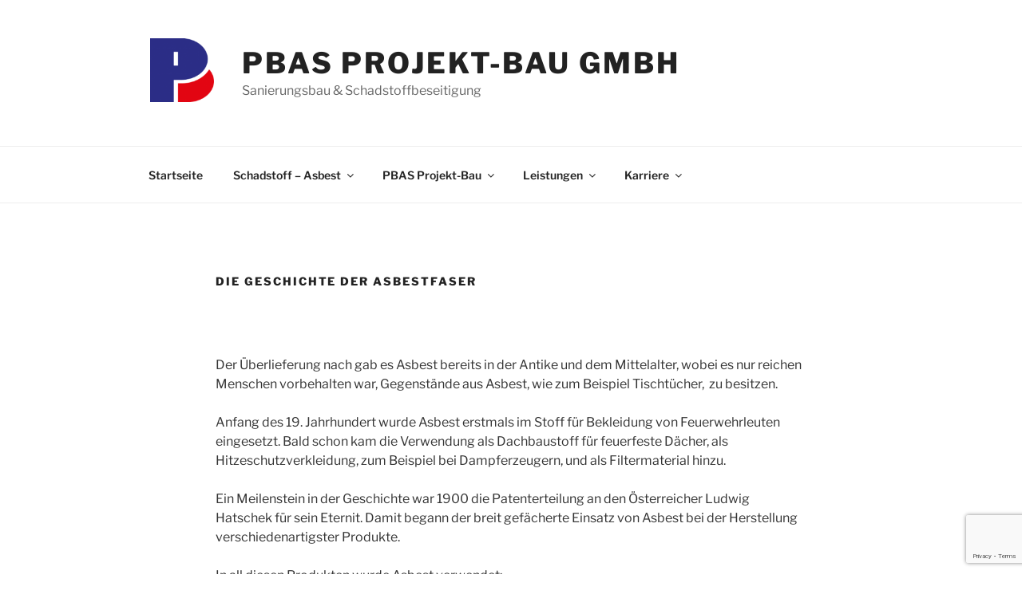

--- FILE ---
content_type: text/html; charset=utf-8
request_url: https://www.google.com/recaptcha/api2/anchor?ar=1&k=6Lflp8cZAAAAAIfV7fx9n1iCoeg0hY_r093ZZrCh&co=aHR0cHM6Ly93d3cucGJhcy5kZTo0NDM.&hl=en&v=PoyoqOPhxBO7pBk68S4YbpHZ&size=invisible&anchor-ms=20000&execute-ms=30000&cb=bhmgxkv0l12i
body_size: 48538
content:
<!DOCTYPE HTML><html dir="ltr" lang="en"><head><meta http-equiv="Content-Type" content="text/html; charset=UTF-8">
<meta http-equiv="X-UA-Compatible" content="IE=edge">
<title>reCAPTCHA</title>
<style type="text/css">
/* cyrillic-ext */
@font-face {
  font-family: 'Roboto';
  font-style: normal;
  font-weight: 400;
  font-stretch: 100%;
  src: url(//fonts.gstatic.com/s/roboto/v48/KFO7CnqEu92Fr1ME7kSn66aGLdTylUAMa3GUBHMdazTgWw.woff2) format('woff2');
  unicode-range: U+0460-052F, U+1C80-1C8A, U+20B4, U+2DE0-2DFF, U+A640-A69F, U+FE2E-FE2F;
}
/* cyrillic */
@font-face {
  font-family: 'Roboto';
  font-style: normal;
  font-weight: 400;
  font-stretch: 100%;
  src: url(//fonts.gstatic.com/s/roboto/v48/KFO7CnqEu92Fr1ME7kSn66aGLdTylUAMa3iUBHMdazTgWw.woff2) format('woff2');
  unicode-range: U+0301, U+0400-045F, U+0490-0491, U+04B0-04B1, U+2116;
}
/* greek-ext */
@font-face {
  font-family: 'Roboto';
  font-style: normal;
  font-weight: 400;
  font-stretch: 100%;
  src: url(//fonts.gstatic.com/s/roboto/v48/KFO7CnqEu92Fr1ME7kSn66aGLdTylUAMa3CUBHMdazTgWw.woff2) format('woff2');
  unicode-range: U+1F00-1FFF;
}
/* greek */
@font-face {
  font-family: 'Roboto';
  font-style: normal;
  font-weight: 400;
  font-stretch: 100%;
  src: url(//fonts.gstatic.com/s/roboto/v48/KFO7CnqEu92Fr1ME7kSn66aGLdTylUAMa3-UBHMdazTgWw.woff2) format('woff2');
  unicode-range: U+0370-0377, U+037A-037F, U+0384-038A, U+038C, U+038E-03A1, U+03A3-03FF;
}
/* math */
@font-face {
  font-family: 'Roboto';
  font-style: normal;
  font-weight: 400;
  font-stretch: 100%;
  src: url(//fonts.gstatic.com/s/roboto/v48/KFO7CnqEu92Fr1ME7kSn66aGLdTylUAMawCUBHMdazTgWw.woff2) format('woff2');
  unicode-range: U+0302-0303, U+0305, U+0307-0308, U+0310, U+0312, U+0315, U+031A, U+0326-0327, U+032C, U+032F-0330, U+0332-0333, U+0338, U+033A, U+0346, U+034D, U+0391-03A1, U+03A3-03A9, U+03B1-03C9, U+03D1, U+03D5-03D6, U+03F0-03F1, U+03F4-03F5, U+2016-2017, U+2034-2038, U+203C, U+2040, U+2043, U+2047, U+2050, U+2057, U+205F, U+2070-2071, U+2074-208E, U+2090-209C, U+20D0-20DC, U+20E1, U+20E5-20EF, U+2100-2112, U+2114-2115, U+2117-2121, U+2123-214F, U+2190, U+2192, U+2194-21AE, U+21B0-21E5, U+21F1-21F2, U+21F4-2211, U+2213-2214, U+2216-22FF, U+2308-230B, U+2310, U+2319, U+231C-2321, U+2336-237A, U+237C, U+2395, U+239B-23B7, U+23D0, U+23DC-23E1, U+2474-2475, U+25AF, U+25B3, U+25B7, U+25BD, U+25C1, U+25CA, U+25CC, U+25FB, U+266D-266F, U+27C0-27FF, U+2900-2AFF, U+2B0E-2B11, U+2B30-2B4C, U+2BFE, U+3030, U+FF5B, U+FF5D, U+1D400-1D7FF, U+1EE00-1EEFF;
}
/* symbols */
@font-face {
  font-family: 'Roboto';
  font-style: normal;
  font-weight: 400;
  font-stretch: 100%;
  src: url(//fonts.gstatic.com/s/roboto/v48/KFO7CnqEu92Fr1ME7kSn66aGLdTylUAMaxKUBHMdazTgWw.woff2) format('woff2');
  unicode-range: U+0001-000C, U+000E-001F, U+007F-009F, U+20DD-20E0, U+20E2-20E4, U+2150-218F, U+2190, U+2192, U+2194-2199, U+21AF, U+21E6-21F0, U+21F3, U+2218-2219, U+2299, U+22C4-22C6, U+2300-243F, U+2440-244A, U+2460-24FF, U+25A0-27BF, U+2800-28FF, U+2921-2922, U+2981, U+29BF, U+29EB, U+2B00-2BFF, U+4DC0-4DFF, U+FFF9-FFFB, U+10140-1018E, U+10190-1019C, U+101A0, U+101D0-101FD, U+102E0-102FB, U+10E60-10E7E, U+1D2C0-1D2D3, U+1D2E0-1D37F, U+1F000-1F0FF, U+1F100-1F1AD, U+1F1E6-1F1FF, U+1F30D-1F30F, U+1F315, U+1F31C, U+1F31E, U+1F320-1F32C, U+1F336, U+1F378, U+1F37D, U+1F382, U+1F393-1F39F, U+1F3A7-1F3A8, U+1F3AC-1F3AF, U+1F3C2, U+1F3C4-1F3C6, U+1F3CA-1F3CE, U+1F3D4-1F3E0, U+1F3ED, U+1F3F1-1F3F3, U+1F3F5-1F3F7, U+1F408, U+1F415, U+1F41F, U+1F426, U+1F43F, U+1F441-1F442, U+1F444, U+1F446-1F449, U+1F44C-1F44E, U+1F453, U+1F46A, U+1F47D, U+1F4A3, U+1F4B0, U+1F4B3, U+1F4B9, U+1F4BB, U+1F4BF, U+1F4C8-1F4CB, U+1F4D6, U+1F4DA, U+1F4DF, U+1F4E3-1F4E6, U+1F4EA-1F4ED, U+1F4F7, U+1F4F9-1F4FB, U+1F4FD-1F4FE, U+1F503, U+1F507-1F50B, U+1F50D, U+1F512-1F513, U+1F53E-1F54A, U+1F54F-1F5FA, U+1F610, U+1F650-1F67F, U+1F687, U+1F68D, U+1F691, U+1F694, U+1F698, U+1F6AD, U+1F6B2, U+1F6B9-1F6BA, U+1F6BC, U+1F6C6-1F6CF, U+1F6D3-1F6D7, U+1F6E0-1F6EA, U+1F6F0-1F6F3, U+1F6F7-1F6FC, U+1F700-1F7FF, U+1F800-1F80B, U+1F810-1F847, U+1F850-1F859, U+1F860-1F887, U+1F890-1F8AD, U+1F8B0-1F8BB, U+1F8C0-1F8C1, U+1F900-1F90B, U+1F93B, U+1F946, U+1F984, U+1F996, U+1F9E9, U+1FA00-1FA6F, U+1FA70-1FA7C, U+1FA80-1FA89, U+1FA8F-1FAC6, U+1FACE-1FADC, U+1FADF-1FAE9, U+1FAF0-1FAF8, U+1FB00-1FBFF;
}
/* vietnamese */
@font-face {
  font-family: 'Roboto';
  font-style: normal;
  font-weight: 400;
  font-stretch: 100%;
  src: url(//fonts.gstatic.com/s/roboto/v48/KFO7CnqEu92Fr1ME7kSn66aGLdTylUAMa3OUBHMdazTgWw.woff2) format('woff2');
  unicode-range: U+0102-0103, U+0110-0111, U+0128-0129, U+0168-0169, U+01A0-01A1, U+01AF-01B0, U+0300-0301, U+0303-0304, U+0308-0309, U+0323, U+0329, U+1EA0-1EF9, U+20AB;
}
/* latin-ext */
@font-face {
  font-family: 'Roboto';
  font-style: normal;
  font-weight: 400;
  font-stretch: 100%;
  src: url(//fonts.gstatic.com/s/roboto/v48/KFO7CnqEu92Fr1ME7kSn66aGLdTylUAMa3KUBHMdazTgWw.woff2) format('woff2');
  unicode-range: U+0100-02BA, U+02BD-02C5, U+02C7-02CC, U+02CE-02D7, U+02DD-02FF, U+0304, U+0308, U+0329, U+1D00-1DBF, U+1E00-1E9F, U+1EF2-1EFF, U+2020, U+20A0-20AB, U+20AD-20C0, U+2113, U+2C60-2C7F, U+A720-A7FF;
}
/* latin */
@font-face {
  font-family: 'Roboto';
  font-style: normal;
  font-weight: 400;
  font-stretch: 100%;
  src: url(//fonts.gstatic.com/s/roboto/v48/KFO7CnqEu92Fr1ME7kSn66aGLdTylUAMa3yUBHMdazQ.woff2) format('woff2');
  unicode-range: U+0000-00FF, U+0131, U+0152-0153, U+02BB-02BC, U+02C6, U+02DA, U+02DC, U+0304, U+0308, U+0329, U+2000-206F, U+20AC, U+2122, U+2191, U+2193, U+2212, U+2215, U+FEFF, U+FFFD;
}
/* cyrillic-ext */
@font-face {
  font-family: 'Roboto';
  font-style: normal;
  font-weight: 500;
  font-stretch: 100%;
  src: url(//fonts.gstatic.com/s/roboto/v48/KFO7CnqEu92Fr1ME7kSn66aGLdTylUAMa3GUBHMdazTgWw.woff2) format('woff2');
  unicode-range: U+0460-052F, U+1C80-1C8A, U+20B4, U+2DE0-2DFF, U+A640-A69F, U+FE2E-FE2F;
}
/* cyrillic */
@font-face {
  font-family: 'Roboto';
  font-style: normal;
  font-weight: 500;
  font-stretch: 100%;
  src: url(//fonts.gstatic.com/s/roboto/v48/KFO7CnqEu92Fr1ME7kSn66aGLdTylUAMa3iUBHMdazTgWw.woff2) format('woff2');
  unicode-range: U+0301, U+0400-045F, U+0490-0491, U+04B0-04B1, U+2116;
}
/* greek-ext */
@font-face {
  font-family: 'Roboto';
  font-style: normal;
  font-weight: 500;
  font-stretch: 100%;
  src: url(//fonts.gstatic.com/s/roboto/v48/KFO7CnqEu92Fr1ME7kSn66aGLdTylUAMa3CUBHMdazTgWw.woff2) format('woff2');
  unicode-range: U+1F00-1FFF;
}
/* greek */
@font-face {
  font-family: 'Roboto';
  font-style: normal;
  font-weight: 500;
  font-stretch: 100%;
  src: url(//fonts.gstatic.com/s/roboto/v48/KFO7CnqEu92Fr1ME7kSn66aGLdTylUAMa3-UBHMdazTgWw.woff2) format('woff2');
  unicode-range: U+0370-0377, U+037A-037F, U+0384-038A, U+038C, U+038E-03A1, U+03A3-03FF;
}
/* math */
@font-face {
  font-family: 'Roboto';
  font-style: normal;
  font-weight: 500;
  font-stretch: 100%;
  src: url(//fonts.gstatic.com/s/roboto/v48/KFO7CnqEu92Fr1ME7kSn66aGLdTylUAMawCUBHMdazTgWw.woff2) format('woff2');
  unicode-range: U+0302-0303, U+0305, U+0307-0308, U+0310, U+0312, U+0315, U+031A, U+0326-0327, U+032C, U+032F-0330, U+0332-0333, U+0338, U+033A, U+0346, U+034D, U+0391-03A1, U+03A3-03A9, U+03B1-03C9, U+03D1, U+03D5-03D6, U+03F0-03F1, U+03F4-03F5, U+2016-2017, U+2034-2038, U+203C, U+2040, U+2043, U+2047, U+2050, U+2057, U+205F, U+2070-2071, U+2074-208E, U+2090-209C, U+20D0-20DC, U+20E1, U+20E5-20EF, U+2100-2112, U+2114-2115, U+2117-2121, U+2123-214F, U+2190, U+2192, U+2194-21AE, U+21B0-21E5, U+21F1-21F2, U+21F4-2211, U+2213-2214, U+2216-22FF, U+2308-230B, U+2310, U+2319, U+231C-2321, U+2336-237A, U+237C, U+2395, U+239B-23B7, U+23D0, U+23DC-23E1, U+2474-2475, U+25AF, U+25B3, U+25B7, U+25BD, U+25C1, U+25CA, U+25CC, U+25FB, U+266D-266F, U+27C0-27FF, U+2900-2AFF, U+2B0E-2B11, U+2B30-2B4C, U+2BFE, U+3030, U+FF5B, U+FF5D, U+1D400-1D7FF, U+1EE00-1EEFF;
}
/* symbols */
@font-face {
  font-family: 'Roboto';
  font-style: normal;
  font-weight: 500;
  font-stretch: 100%;
  src: url(//fonts.gstatic.com/s/roboto/v48/KFO7CnqEu92Fr1ME7kSn66aGLdTylUAMaxKUBHMdazTgWw.woff2) format('woff2');
  unicode-range: U+0001-000C, U+000E-001F, U+007F-009F, U+20DD-20E0, U+20E2-20E4, U+2150-218F, U+2190, U+2192, U+2194-2199, U+21AF, U+21E6-21F0, U+21F3, U+2218-2219, U+2299, U+22C4-22C6, U+2300-243F, U+2440-244A, U+2460-24FF, U+25A0-27BF, U+2800-28FF, U+2921-2922, U+2981, U+29BF, U+29EB, U+2B00-2BFF, U+4DC0-4DFF, U+FFF9-FFFB, U+10140-1018E, U+10190-1019C, U+101A0, U+101D0-101FD, U+102E0-102FB, U+10E60-10E7E, U+1D2C0-1D2D3, U+1D2E0-1D37F, U+1F000-1F0FF, U+1F100-1F1AD, U+1F1E6-1F1FF, U+1F30D-1F30F, U+1F315, U+1F31C, U+1F31E, U+1F320-1F32C, U+1F336, U+1F378, U+1F37D, U+1F382, U+1F393-1F39F, U+1F3A7-1F3A8, U+1F3AC-1F3AF, U+1F3C2, U+1F3C4-1F3C6, U+1F3CA-1F3CE, U+1F3D4-1F3E0, U+1F3ED, U+1F3F1-1F3F3, U+1F3F5-1F3F7, U+1F408, U+1F415, U+1F41F, U+1F426, U+1F43F, U+1F441-1F442, U+1F444, U+1F446-1F449, U+1F44C-1F44E, U+1F453, U+1F46A, U+1F47D, U+1F4A3, U+1F4B0, U+1F4B3, U+1F4B9, U+1F4BB, U+1F4BF, U+1F4C8-1F4CB, U+1F4D6, U+1F4DA, U+1F4DF, U+1F4E3-1F4E6, U+1F4EA-1F4ED, U+1F4F7, U+1F4F9-1F4FB, U+1F4FD-1F4FE, U+1F503, U+1F507-1F50B, U+1F50D, U+1F512-1F513, U+1F53E-1F54A, U+1F54F-1F5FA, U+1F610, U+1F650-1F67F, U+1F687, U+1F68D, U+1F691, U+1F694, U+1F698, U+1F6AD, U+1F6B2, U+1F6B9-1F6BA, U+1F6BC, U+1F6C6-1F6CF, U+1F6D3-1F6D7, U+1F6E0-1F6EA, U+1F6F0-1F6F3, U+1F6F7-1F6FC, U+1F700-1F7FF, U+1F800-1F80B, U+1F810-1F847, U+1F850-1F859, U+1F860-1F887, U+1F890-1F8AD, U+1F8B0-1F8BB, U+1F8C0-1F8C1, U+1F900-1F90B, U+1F93B, U+1F946, U+1F984, U+1F996, U+1F9E9, U+1FA00-1FA6F, U+1FA70-1FA7C, U+1FA80-1FA89, U+1FA8F-1FAC6, U+1FACE-1FADC, U+1FADF-1FAE9, U+1FAF0-1FAF8, U+1FB00-1FBFF;
}
/* vietnamese */
@font-face {
  font-family: 'Roboto';
  font-style: normal;
  font-weight: 500;
  font-stretch: 100%;
  src: url(//fonts.gstatic.com/s/roboto/v48/KFO7CnqEu92Fr1ME7kSn66aGLdTylUAMa3OUBHMdazTgWw.woff2) format('woff2');
  unicode-range: U+0102-0103, U+0110-0111, U+0128-0129, U+0168-0169, U+01A0-01A1, U+01AF-01B0, U+0300-0301, U+0303-0304, U+0308-0309, U+0323, U+0329, U+1EA0-1EF9, U+20AB;
}
/* latin-ext */
@font-face {
  font-family: 'Roboto';
  font-style: normal;
  font-weight: 500;
  font-stretch: 100%;
  src: url(//fonts.gstatic.com/s/roboto/v48/KFO7CnqEu92Fr1ME7kSn66aGLdTylUAMa3KUBHMdazTgWw.woff2) format('woff2');
  unicode-range: U+0100-02BA, U+02BD-02C5, U+02C7-02CC, U+02CE-02D7, U+02DD-02FF, U+0304, U+0308, U+0329, U+1D00-1DBF, U+1E00-1E9F, U+1EF2-1EFF, U+2020, U+20A0-20AB, U+20AD-20C0, U+2113, U+2C60-2C7F, U+A720-A7FF;
}
/* latin */
@font-face {
  font-family: 'Roboto';
  font-style: normal;
  font-weight: 500;
  font-stretch: 100%;
  src: url(//fonts.gstatic.com/s/roboto/v48/KFO7CnqEu92Fr1ME7kSn66aGLdTylUAMa3yUBHMdazQ.woff2) format('woff2');
  unicode-range: U+0000-00FF, U+0131, U+0152-0153, U+02BB-02BC, U+02C6, U+02DA, U+02DC, U+0304, U+0308, U+0329, U+2000-206F, U+20AC, U+2122, U+2191, U+2193, U+2212, U+2215, U+FEFF, U+FFFD;
}
/* cyrillic-ext */
@font-face {
  font-family: 'Roboto';
  font-style: normal;
  font-weight: 900;
  font-stretch: 100%;
  src: url(//fonts.gstatic.com/s/roboto/v48/KFO7CnqEu92Fr1ME7kSn66aGLdTylUAMa3GUBHMdazTgWw.woff2) format('woff2');
  unicode-range: U+0460-052F, U+1C80-1C8A, U+20B4, U+2DE0-2DFF, U+A640-A69F, U+FE2E-FE2F;
}
/* cyrillic */
@font-face {
  font-family: 'Roboto';
  font-style: normal;
  font-weight: 900;
  font-stretch: 100%;
  src: url(//fonts.gstatic.com/s/roboto/v48/KFO7CnqEu92Fr1ME7kSn66aGLdTylUAMa3iUBHMdazTgWw.woff2) format('woff2');
  unicode-range: U+0301, U+0400-045F, U+0490-0491, U+04B0-04B1, U+2116;
}
/* greek-ext */
@font-face {
  font-family: 'Roboto';
  font-style: normal;
  font-weight: 900;
  font-stretch: 100%;
  src: url(//fonts.gstatic.com/s/roboto/v48/KFO7CnqEu92Fr1ME7kSn66aGLdTylUAMa3CUBHMdazTgWw.woff2) format('woff2');
  unicode-range: U+1F00-1FFF;
}
/* greek */
@font-face {
  font-family: 'Roboto';
  font-style: normal;
  font-weight: 900;
  font-stretch: 100%;
  src: url(//fonts.gstatic.com/s/roboto/v48/KFO7CnqEu92Fr1ME7kSn66aGLdTylUAMa3-UBHMdazTgWw.woff2) format('woff2');
  unicode-range: U+0370-0377, U+037A-037F, U+0384-038A, U+038C, U+038E-03A1, U+03A3-03FF;
}
/* math */
@font-face {
  font-family: 'Roboto';
  font-style: normal;
  font-weight: 900;
  font-stretch: 100%;
  src: url(//fonts.gstatic.com/s/roboto/v48/KFO7CnqEu92Fr1ME7kSn66aGLdTylUAMawCUBHMdazTgWw.woff2) format('woff2');
  unicode-range: U+0302-0303, U+0305, U+0307-0308, U+0310, U+0312, U+0315, U+031A, U+0326-0327, U+032C, U+032F-0330, U+0332-0333, U+0338, U+033A, U+0346, U+034D, U+0391-03A1, U+03A3-03A9, U+03B1-03C9, U+03D1, U+03D5-03D6, U+03F0-03F1, U+03F4-03F5, U+2016-2017, U+2034-2038, U+203C, U+2040, U+2043, U+2047, U+2050, U+2057, U+205F, U+2070-2071, U+2074-208E, U+2090-209C, U+20D0-20DC, U+20E1, U+20E5-20EF, U+2100-2112, U+2114-2115, U+2117-2121, U+2123-214F, U+2190, U+2192, U+2194-21AE, U+21B0-21E5, U+21F1-21F2, U+21F4-2211, U+2213-2214, U+2216-22FF, U+2308-230B, U+2310, U+2319, U+231C-2321, U+2336-237A, U+237C, U+2395, U+239B-23B7, U+23D0, U+23DC-23E1, U+2474-2475, U+25AF, U+25B3, U+25B7, U+25BD, U+25C1, U+25CA, U+25CC, U+25FB, U+266D-266F, U+27C0-27FF, U+2900-2AFF, U+2B0E-2B11, U+2B30-2B4C, U+2BFE, U+3030, U+FF5B, U+FF5D, U+1D400-1D7FF, U+1EE00-1EEFF;
}
/* symbols */
@font-face {
  font-family: 'Roboto';
  font-style: normal;
  font-weight: 900;
  font-stretch: 100%;
  src: url(//fonts.gstatic.com/s/roboto/v48/KFO7CnqEu92Fr1ME7kSn66aGLdTylUAMaxKUBHMdazTgWw.woff2) format('woff2');
  unicode-range: U+0001-000C, U+000E-001F, U+007F-009F, U+20DD-20E0, U+20E2-20E4, U+2150-218F, U+2190, U+2192, U+2194-2199, U+21AF, U+21E6-21F0, U+21F3, U+2218-2219, U+2299, U+22C4-22C6, U+2300-243F, U+2440-244A, U+2460-24FF, U+25A0-27BF, U+2800-28FF, U+2921-2922, U+2981, U+29BF, U+29EB, U+2B00-2BFF, U+4DC0-4DFF, U+FFF9-FFFB, U+10140-1018E, U+10190-1019C, U+101A0, U+101D0-101FD, U+102E0-102FB, U+10E60-10E7E, U+1D2C0-1D2D3, U+1D2E0-1D37F, U+1F000-1F0FF, U+1F100-1F1AD, U+1F1E6-1F1FF, U+1F30D-1F30F, U+1F315, U+1F31C, U+1F31E, U+1F320-1F32C, U+1F336, U+1F378, U+1F37D, U+1F382, U+1F393-1F39F, U+1F3A7-1F3A8, U+1F3AC-1F3AF, U+1F3C2, U+1F3C4-1F3C6, U+1F3CA-1F3CE, U+1F3D4-1F3E0, U+1F3ED, U+1F3F1-1F3F3, U+1F3F5-1F3F7, U+1F408, U+1F415, U+1F41F, U+1F426, U+1F43F, U+1F441-1F442, U+1F444, U+1F446-1F449, U+1F44C-1F44E, U+1F453, U+1F46A, U+1F47D, U+1F4A3, U+1F4B0, U+1F4B3, U+1F4B9, U+1F4BB, U+1F4BF, U+1F4C8-1F4CB, U+1F4D6, U+1F4DA, U+1F4DF, U+1F4E3-1F4E6, U+1F4EA-1F4ED, U+1F4F7, U+1F4F9-1F4FB, U+1F4FD-1F4FE, U+1F503, U+1F507-1F50B, U+1F50D, U+1F512-1F513, U+1F53E-1F54A, U+1F54F-1F5FA, U+1F610, U+1F650-1F67F, U+1F687, U+1F68D, U+1F691, U+1F694, U+1F698, U+1F6AD, U+1F6B2, U+1F6B9-1F6BA, U+1F6BC, U+1F6C6-1F6CF, U+1F6D3-1F6D7, U+1F6E0-1F6EA, U+1F6F0-1F6F3, U+1F6F7-1F6FC, U+1F700-1F7FF, U+1F800-1F80B, U+1F810-1F847, U+1F850-1F859, U+1F860-1F887, U+1F890-1F8AD, U+1F8B0-1F8BB, U+1F8C0-1F8C1, U+1F900-1F90B, U+1F93B, U+1F946, U+1F984, U+1F996, U+1F9E9, U+1FA00-1FA6F, U+1FA70-1FA7C, U+1FA80-1FA89, U+1FA8F-1FAC6, U+1FACE-1FADC, U+1FADF-1FAE9, U+1FAF0-1FAF8, U+1FB00-1FBFF;
}
/* vietnamese */
@font-face {
  font-family: 'Roboto';
  font-style: normal;
  font-weight: 900;
  font-stretch: 100%;
  src: url(//fonts.gstatic.com/s/roboto/v48/KFO7CnqEu92Fr1ME7kSn66aGLdTylUAMa3OUBHMdazTgWw.woff2) format('woff2');
  unicode-range: U+0102-0103, U+0110-0111, U+0128-0129, U+0168-0169, U+01A0-01A1, U+01AF-01B0, U+0300-0301, U+0303-0304, U+0308-0309, U+0323, U+0329, U+1EA0-1EF9, U+20AB;
}
/* latin-ext */
@font-face {
  font-family: 'Roboto';
  font-style: normal;
  font-weight: 900;
  font-stretch: 100%;
  src: url(//fonts.gstatic.com/s/roboto/v48/KFO7CnqEu92Fr1ME7kSn66aGLdTylUAMa3KUBHMdazTgWw.woff2) format('woff2');
  unicode-range: U+0100-02BA, U+02BD-02C5, U+02C7-02CC, U+02CE-02D7, U+02DD-02FF, U+0304, U+0308, U+0329, U+1D00-1DBF, U+1E00-1E9F, U+1EF2-1EFF, U+2020, U+20A0-20AB, U+20AD-20C0, U+2113, U+2C60-2C7F, U+A720-A7FF;
}
/* latin */
@font-face {
  font-family: 'Roboto';
  font-style: normal;
  font-weight: 900;
  font-stretch: 100%;
  src: url(//fonts.gstatic.com/s/roboto/v48/KFO7CnqEu92Fr1ME7kSn66aGLdTylUAMa3yUBHMdazQ.woff2) format('woff2');
  unicode-range: U+0000-00FF, U+0131, U+0152-0153, U+02BB-02BC, U+02C6, U+02DA, U+02DC, U+0304, U+0308, U+0329, U+2000-206F, U+20AC, U+2122, U+2191, U+2193, U+2212, U+2215, U+FEFF, U+FFFD;
}

</style>
<link rel="stylesheet" type="text/css" href="https://www.gstatic.com/recaptcha/releases/PoyoqOPhxBO7pBk68S4YbpHZ/styles__ltr.css">
<script nonce="pYncjhdRvLFwqqvP_L1qhg" type="text/javascript">window['__recaptcha_api'] = 'https://www.google.com/recaptcha/api2/';</script>
<script type="text/javascript" src="https://www.gstatic.com/recaptcha/releases/PoyoqOPhxBO7pBk68S4YbpHZ/recaptcha__en.js" nonce="pYncjhdRvLFwqqvP_L1qhg">
      
    </script></head>
<body><div id="rc-anchor-alert" class="rc-anchor-alert"></div>
<input type="hidden" id="recaptcha-token" value="[base64]">
<script type="text/javascript" nonce="pYncjhdRvLFwqqvP_L1qhg">
      recaptcha.anchor.Main.init("[\x22ainput\x22,[\x22bgdata\x22,\x22\x22,\[base64]/[base64]/[base64]/KE4oMTI0LHYsdi5HKSxMWihsLHYpKTpOKDEyNCx2LGwpLFYpLHYpLFQpKSxGKDE3MSx2KX0scjc9ZnVuY3Rpb24obCl7cmV0dXJuIGx9LEM9ZnVuY3Rpb24obCxWLHYpe04odixsLFYpLFZbYWtdPTI3OTZ9LG49ZnVuY3Rpb24obCxWKXtWLlg9KChWLlg/[base64]/[base64]/[base64]/[base64]/[base64]/[base64]/[base64]/[base64]/[base64]/[base64]/[base64]\\u003d\x22,\[base64]\x22,\[base64]/CixRmL8KgTcOVPhHDqFvCrsOAwpnDmcKlwr7DncOmGH5/wqRnRBpuWsOpQibChcO1WcKUUsKLw4fCgHLDiQ0YwoZ0w6dowrzDuVtSDsOewpfDsUtIw5ljAMK6woXCtMOgw6ZrAMKmND9UwrvDqcKTZ8K/[base64]/Ct8KxwpzDksOVwovCkSvCnsOXBDLCrRkXBkdkwqHDlcOUBcKGGMKhEVvDsMKCw7Y1WMKuKV9rWcKMT8KnQCLCrXDDjsO6wovDncO9XMOgwp7DvMKMw7DDh0INw4Ydw7YaF244RgRZwrXDqFTCgHLCpCbDvD/Dk2fDrCXDkcOqw4IPJ2LCgWJaBsOmwpcTwpzDqcK/wrEFw7sbKMO4IcKCwrZXGsKQwp/[base64]/Dp1DCtWrClcOpRSdudjEDw7vDpHl6IcKlwp5EwrY9wqvDjk/[base64]/wqfChEnDvjlgXsK1FsORwovDm8Kpw4x3AUNUTDo+SMOuYsKKFMO8KkrCpsKIQcKBd8Kowq7DqyrCrh4dSmsFw73DoMOiBAjCo8KMCV/DrcKhRVbDtCDDp13DjxzCssO5w4kKw7XCkGliaE/DrMKGRcKXwod4QhDCoMKSLBUlwoofIRs0NEMAw4bChcOTw5ZLwrDCrcO1KcObLsKLABbDvMKcCMO4H8OCw75cRwDDusOCLMKHFMKAwpp5BClUwp7DmmwHDcO6wpXDkMKrwrpRwrXCvCV4KxFlFMKKGsOHw5wfwplaY8KxQg54wo/ClUHDkFHCj8KSw5DCv8KuwrIYw5BLN8Oiw7zCvMK1BmjCtS4Vw7fDuFNuw7AxVcOyU8K/[base64]/CrX3DnMOUXcK8RcKlEsKbcMOQDcOZESB5GlLCp8KcEsOCwoM3KToEWMOsw6JsGMO3J8O0DcKhwpnDrMOawo4IS8OXFnTChxbCpX/[base64]/DgXPCmsKLw5fDmnnCu8OuwrXCjizCnsOAacK2HRHCswzCo2HDiMOdLHdlwpvDm8Olw4B6ejURwrXCpHHDtsKXWxHCnsOgw4LCk8K2wpbCpMKKwpsYwoHCom3CpQ/CiHbDiMKNBz/Dt8KlKcOQQMOSBH9Tw7DCqwfDgAcHw6rCnMOYwrB1C8KOCgJSX8KQw7U+wp3CmMO/IcKlVDxAwovDg0jDoVIbCjfDvsOXwrhZw7JqwofCnEfCv8OPccOswosCDsOVKcKGw57Dl0MTO8ObTWzCgiHDpjI4bMO9w7TCtkMkbMOEwoBOJsKDTRfCpsOeEcKnVMOvGizCvcOfM8OMA1UiTUbDvMKuDcK2wpNLDUgsw6FZQsK7w4/DkcOxOsKhwqBTdX/[base64]/w60QVMKZTsOXw6LDs8K9w69twoPDmMO7ZBV8EwMFw5VxTHQIw7cYw5IvRnbClMKbw7x3wqxuSiPCvMO7TBfCpioEwq/CpMKicCHDpTsPwqnDs8Klw6nDusK3wrswwqx4HnIvJ8Kmw7XDog3CsGxUfXfDp8OrZsOfwrDDisKOw4vCmMKcw6DCuyV1wqJgJcKZScOYw5nCoSQxw708HMKIE8KZw4nDuMOPw55EPcKxw5IMeMK/LTlSw6TDsMOrwrHDuFNka0o3RcKgwp/Cuwhmw6xEW8OswpozW8Krw7LCokMMwq1AwrdxwrZ9w4zDtULCn8KfNgXCuBzCr8OeF2HCh8KwYRXCiMOHUXsgw6/CmHvCrsOQd8KQY03CucONw4/CqcKGw5LDkGJGVmBjHsK3UlYKwp5zccKbwpVlJyt9w7/CvkI/[base64]/DmDlFwrgxwr7DqcKNfsOSw5HDhCA/w5htBm0sw6/[base64]/[base64]/Dn8OywqlJC2fDkMKfwqzDmiEow4bCvsK2XsKdw6LDlE/[base64]/[base64]/CgMOjwqbDhRjCmFAyXsO5wozCjsOvZcKaw793wo/[base64]/D8K6wrzDjmbCmwgqBMOOKyXCmSbCjkB/HWjDocKzw7Yfwp9xCcOCUyfDmMO2w7vDkcK/ZkLDqMKKwqZmw49hEk5qHcO4SA15wqjCmsOxUSsxR317JsKUUcOwOwzCqhQAWMK/IMOiTlscw4zDk8KHY8O4w51afh/[base64]/CvHDDmcO4w6tfQRPCrMO/wrjCpcKUwrjCjMOOw59RAMKdGTIgwo3CmcOOew3CvH1lb8O5GWvCpcOMw5MhSsKtwo1NwoPDgcKoKUsRw47CmsO6I0AIwonDjBjDkhPDn8O3CsK0YBMWwoLDgArCtmXCtTpaw71jF8OYwq/[base64]/CpMOkb8O1w4PCiMOvw6XDuMKSwprCjEIdwp0NIcO0w4I6wrdmwpnCnQnDiMOYKiPCqsOHenHDnMOvfHx6U8ONacK1woPCjMOHw7HDh2JIM1rDs8KZw6B9wrfDtxnCnMKKw7fCo8OAwog2w7/Dq8OORiLCiCdeDA/DiSJDw5xQNkzDnzbCo8K3RTjDscKCwoY/ASF/I8OrM8KKw7XCh8OMwqXChhMTakvCj8OjAMKgwohdY13Cv8KDwpPDlwUwV0nDjsKaQcK9wqvCtiNuwoxHwqTCnMO3KcKvw4nCtgPDiiM6wq3Dnjx8w4rDq8KPwr/DkMKvAMOgw4HCtBXClhfCh3dDwp7DiFLCvMOJFGQgHcOmw47Dv38+BQHChsOrCsKCw7zDuzrDtsK2F8O4Pj9NV8OxCsO4PQhvYsOKHMONwofCgsKNw5bCvyxew4FVw4/DlcOUAMK/e8KYH8OuP8O9KcK1w5HCoHjDiHPDuyxnJsKKw6HCuMO5wqfDvcKxQcOAwrvDn3AjNBbCoibDiTNvA8KQw7bDjTXCuCMwS8OjwqFvw6BxGHjDs10ZF8ODwprDnsOEwpx3dcOAWsO7w5Agw5p9wpXCkcOYwpgYSUnCs8KMwo4Vw5k6FsOvdsKRw6/DvQMLUMOGCsO3w4vCm8OXUngzw73DhxrDijXCvyZIPUsGPhnDpcO0NQYvw5bCsl/Cq2XCtcK0wq7DkMKvfx/DiBbClhNQU3jCjQDCsiDCjsOQJirDvcKUw4TDukNRw41Tw4LCiBbCh8KqPcOowpLDmsOGwqLDsCVYw6DDqi1pw5/CpMO4wrfCnk1AwpbCgV/Cg8K9CsKkwr/DpxJGwq4jJX/Cv8KHw71fwr17SnNnw6DDiHZJwr5hwqjDmC8pIDxtw6ZYwrnCjWcKw5lsw7XDrHzDmsOQGMOUw7/Dl8KpVMO1w60TZcKBwrxWwog4w7/DmMOvKXwMwpXCicOCw4U3w4HCuSPDscK8OgTDvjlBwr3Dl8KSw5Nkw7cYasKDTxx3IEJPJsOBPMKkwq9uCxrDpMOnek7DocOfwoTDmMOnw6hGT8O7M8O9NMOhSUQRw7EQPSPCgcK5w4AFw7saYDdMwq/DkxTDgcKBw6lnwqtTTMObTsKDwq5vwqsLwpXDhADDnMKTMztfwqLDohHCnlDCo3fDp3/DsTrClsOlwo15eMOebWVtD8KNU8KRWBBLe17CgzHCt8Ocw7HCmhd/[base64]/[base64]/DtsOWbHTCncOkw48IamzCj8Klwoh+woPCk3Ffb3fCmw7DosOIaSrCkMKZC3FRJsOSdsOfDcO5wqc+wrbCoQ5/[base64]/CqF3DnybDpk/[base64]/[base64]/[base64]/wrd3w65qw7nDmcOww7FpCFNKwq7DlMKYfsKXeg/CnDB5woHCgsKqwrMSDBpUw5zDpsOoUR1dwqvDvcKeXMOuw6zDuH4nfWfCpsKOU8O2w6PCpyDCrMO2w6HCn8OOTgFdaMKPw4wNwrrClcOxwrnCny/CjcKyw6trKcO7woN8Q8OEwrlycsOyLcKTwoFcG8KwO8KfwoHDsmEjw4tiwpprwoIDFMOww7Jzw6AXwrRAw6TCtcOtwqVIDCvDhcKSw50aRsK3w54AwqQkw4XCh17Cg3x9wrXDpcOTw4JYw64TEcKWZMKSw43CtVXCpGLDtGbDosK5XsO1csKuOMKzEMOFw5NOw4/[base64]/Cpytyw57CjG00wo7CmgYzJikcJgBoQGVIw6MdVsKpTcKBEBbDvnXCgsKVwrU0aDPCnmpgwrLDoMKvwoDDscKQw7XCpsOTw7kiw5bCvTrCs8OwTcOjwq9Bw5h3w4l7LMO8SWDDlRNQw4LCg8OqaXrCqwRswoEXBMOXw7LDhmrCs8KMMx/CoMKBAE3DmMOoFDPCqwXDuFh/ZcKtw7IAw6LCkwzDtsKSw7/DvMK4c8Kewq14w57Cs8Oowpxfw6jCjcKMacOFw7g1WcO7TgN6w6fDh8KswqEvCnzDpEfCmRAzUhpow7nCs8OZwofClcKSW8KQw5rDlFU3NcKswrxBwrrCgsKSCEzCvMKXw5zCrgcgw4HCp2Vzwoc7CcKBw4ABGMOdYMKQIsKWAMKQw53Dhz/[base64]/DuMKIwr52w5fCnMOyfsORw4LDnT/[base64]/DjsK2CRHCt8OiXijDj8OEwoVRw4XClxDDuS4GwqolF8O1woFkw7JjH8ObVmA0QX8Sa8OebkARZcOuw5guYz7DgB7CnAoEcSkdw6vDqsO3ZsK3w4RNE8KKwpMubjbClU/Cv25jwrVtw7/Crz7Cq8K1w7/[base64]/CnyXCh8KgaMKrw4zCiBI/[base64]/W2rCkEXCl8KwwpF6wpBKwps9w4HCr8KKw4fCvyXDtgfDusOMVsK/IEd2ZW3DpwHDucKQTiVyQW1eH2PDtmhvUQ4KwobCu8OeOMKuW1Ycw6LDmifDgFHCtsK5w5jDiglyY8OtwpASWsK9ERXCoHbCjMKAw6JfwozDq3nCiMKEaHQLw5bDqMOnWcOPNsO8wr7ChVXDs0AVS0/Cv8OJwqTCoMKNJHTDscOPw43Cq0h8XGXCiMONMMKSGnPDgsO6A8OjNHLCjsOlO8KQRyfDn8KlLcOzw7ExwrdywrjCp8OgN8KAw4gow7h/XHbCqsOWQMKNwqjCtMOywqVJwpTClsOsd30qwrnDh8Knwqlrw7vDgsKbw71GwobCjEDDn1QxLUZ3wosAwr7Cm3HCmBfCnmd/[base64]/Cun7DjSwjw6RhAsOWw4ZSw6rCmAl3w5HDlsOdwo1wHcOJwp7CmWnDlMKbw5R2MDQ3wrbCs8O0wp7Cn2UheW9JLGHDtcOrwqTCpsOiw4Bcw7w6wpnCksOhw7ELNGvCiTjDoTFADGXCv8K/YcKXEXEqwqLCn2BhUnXCjsOjw4JDScKqNlVmYBtCwo4/wpbCm8OowrTCtxYqwpHCscOAw6PCpxAIRS1cwoPDi3J5wqsLCsKJB8OiQxx1w5PDqMO7ejVHZgDCgcO+SR3CsMOefyBmZyYjw5tbIX7Dq8KyQcKWwopRwp3Dt8KxTE3CoFxYdgJAf8KVw4TDmQXCksOXw6FhdkxtwoFvD8KedMO9wq1PWHg6RsKtwooVPlt9Zg/DnDvDk8KIJ8OCw7Ycw6FAZcKtw4VxC8OuwpwNNAPDjsKyGMKewp7DiMOKwrPDkWnDksKTwoxbO8OmDcKNbCvCqQ/CtMK+H0/[base64]/DvcKbwpI9wrbDg8KHKETDth8bwpHCjBXCm2LDl8KIw7kcw7fDoTHCnFhOL8OFwqrCusOIPl3CiMOnwps4w67CpAXCgsOEL8O7wqzDgsKGwpspNMOzKMOKw7/DhTnCqMOewrrCmk7DgxhRZcOAbcOKX8Kzw7gqwq7DmgcWF8Ksw63DuU8sO8KKwozDucOwGMKCw4/DssKfw4d7TnNTwognMsKtw6LDmjEwwrnDsn3CtBDDmsKow5pVS8KFwoAIChZFw6XDiGdlT0UfXcKVfcOachbCpk3CpFMHDhUGw5TDlHkxB8OSEsKvRCTDl1xzD8KVw6EARsOgwqFGe8OswprDkndQR01xQTxcGcOfw4/DnsKmG8KBw6l1w5LDvhfCmipzw7TCgHrDjcK1wogCwrfDj03CrFVqwqYkw5rDqSQwwpIEw73CkU3ClhpUM0Z+UypZwo/[base64]/CscOmB8OLHMOpI8KFwpDCkMODwoN7w4h/WxvDp0J+SkRMw6E9ZMKgwpgrwq7DgAIqBsOTJwV4UMOZwqnCtiBVw48RHE/[base64]/Chy/CrXXDgsK+NMOnTcO2WMKhwpVawo8QNkvCisORWsOUCyZ6W8KeGsKHw4nCjMOOwoRrSmDCgMOHwowrZ8KOw6HDkX/Dkkx3woVrw445wo7Crktcw5TDryvDmcOeRw4HaWxSw7rDr0ttw6dNN38+Rj0PwqlNwqLDsgXDmyzDkAhbw5hrwqxiwrAIR8K+dRrClXjDk8OvwotFSBR9w6XCim91esOmaMKvN8O3Y0ZzD8Ovex8Nw6F0wq1/CMOFwrXCvMK0f8OTw5TDvFwpPHvCj1bDncO8SW3DusKHfQdvZ8O0woE1En7DtGPCvybDucKJJm3CjsOzw7oACEdAUnbDul/CjMOFPhtxw5pqOQHDpcK1w6h3w7U2IsOYw5kjw4rDhMOew4QeA3t2SifDn8KhDjDCr8KRw6/CrsKdw5VAKcOOfC9sVgTCkMO3wpsubmbCmMKOwqJmSiV5wqkQHGHDuS/CsBQUw5TCvDDCp8KaKcOHw7Yvw4tRemVZUHRIw6vDtApiw6TCvBvCnipiXjLCncOpZxrClcOqGcOmwpACwrTCpmlmwrsHw7BEwqDCmcOZaHnCksKvw67DujfDtcO/w67DpMKtdsKOw7/Dpxo2K8OLw5dfIVcMw5TCgSLCpDEHCxnCkzLCvU0DFcOGCBQKwpAUw70JwofCngLDrQ/[base64]/DqMKMJcK1AsOVMhrCpQYsw7fCrcOXwpLCgcO+QcOHJg1AwqJDMB7DusOnwppKw7nDrGTDlGjCicOpWMOiw6IBw49dfUDCtR/[base64]/McKkHcOiwqHChsKcOsKqwqTCtMKrd8K2YcOqZxYZwrUxYz0EEsOnCWFbLSjCtMK/w70ud1t1OMKfw7DCgigHKx5WWMK3w5/CgcOKwqrDlMK0O8OBw4HDn8KTU1DDn8O/w4XCm8Kswpd9fMOcwrrCoWDDuTHCuMOAw7XDkm3CtC8rQ0w8w5c2F8OwHMKmw4t8w4wVwo3CicORw4gmwrLDt2xfwqkOHcKrfD7DqjwHw61ywpooTwXDgyIAwoIpcsO2wrsPOMO1woEpwqJTN8ObAiwwDcOCEsKEa1YLw61/Z2PDscO6I8KKw4/[base64]/Dm1E6wqoIFAXDkBBDwrfCqMOaLS/Cs8O1YhLCoh/Cj8O0wr7CmMKRwrPCu8OgamzDl8KUCnYxLMK9w7fDnyI6a0whUcKaD8OnZF/CiFrCtsKMdhnCgsOwA8K8YsOVwrRyAcKmVsOPTWZXOMKtwrRvS0nDvcO0W8OEF8OIamnDncOQw7vCrMOfKlzDqCNVwpkCw4XDpMKrw4l7wqdPw6zCrcOkwrglw78Cw7wFw6zCncKnwpXDnBfCj8OSCQbDjUDClBvDohTCsMOBJ8OkH8KSw6/CusKBUhLCrsOowqJhb33CrsOUZMKQIcOCZMOzS2/CjgnDvSfDmAcpCUgzfX4Gw5AKw47ChwzDhcKIU3EKGiDDhsOpw6E1w5kGHi/CjsOIwrDDv8Ozw7LCnBTDgsOWw5AnwqXDv8K7w6NqLS/DhMKEMMK9EsKlU8KVDsKsecKhKwVTQT/ClFvCtsOrVyDCicKLw7DDnsOBwqLCvxHCkgYHw5bCvVM1VRLDt2Y2w4/ChXjDsg4OIwDDjAkmE8Kqw6BkFVzDucKjKsKnwrbDlMK9w6vCs8OHwqYYwoZEwpzCpBgyFWcmOMOVwrV3w4hLwpMbwr/CgcOfG8KZFsOdUUMzV3Mdw6hUAMKFN8Ord8Oxw5otw60Ow7LCuSNSXMOQw5bDhsKjwq4NwrDDvHbDt8OBAsKbLUQQXFLCsMKow7nDssKHw5XCihfDsVY/wq8LccKewrzCvyrChMKRM8KveTLDlMOESkV4w6PDmcKHHEvCuxtjwo/DmU5/[base64]/Xm7CisKjw4hOwopmwo3ChsKaMxVnOsOPD8KDDW7DqB/DlMOiwokGwqRNwqfCrHAMb3PCicKKwqrDq8K+w7rDsQkzGBoPw4szw47CukJpBVXChFHDhsOxw7nDujHCmMOrKWDCs8KjQEnDjsO5w5ZYWcORw6zDgHvDvsOjbcK/esOOwqvDjEfCisKVdsOTw6vDnhZfw5NeQ8OawpDDmXIhwoYdwoPCgVzDng4hw6jCs0TDoy0NFsKVGh3CkXZ7HsK6EHQ+I8KBCsODbQrCjgPDjsOcQR94w5xywoQ0J8KUw6jCrMKBaH/[base64]/DsMOiecObFhl7w5JrLCxkw41DwrbDiFjDtBPCg8OBwr/DuMKLXgrDrsKkCW9qw67CjigtwoFic3Z/[base64]/DvAsDw7TCgsKCeWsDwr/Col9fT8KSBnrDr8OgOMOCwqcrwosywqgyw6zDj23CrcKVw68kw5DCoMOjwpZxJhXCiC7DvsOew6F6wqrCvF3Cu8OIwq3CsXoGVMK8wrEkw7kUw643eFnDvF1NXwPDrsOHwoXCrkdWwoYDwokhwoXCusKkbcKtOCDDl8Osw6LCjMKtKcObNBvDqXYbOsKTfSkbw5PDmg/DvMOzwpdfLj4+w5cXw47CisOcw6/Ds8KPw54RDMOmwpVaw5TDosOdKMKGwopcQVDCvEvCksOGwqPDoHI0wrJoCsOAwpDDosKSdsOAw6R2w4nCkH8oJi8OXG0VIH/CmsOrwrYbek3Do8OHHgzCnEhqwq3DnsKMwq7DicK8fjBXCCl+H38XYFbDj8OQDjkFwpfDsQrDq8OoMVlZw7InwpBcwr3ChcKWw5lVR2VRQ8O3ZC0ew78uUcKhLjfCmMOow6dKwpTCucOJR8K6wp3CiE3CqXoRwozDvcObw57Drk7CjMOLwp7CpcOVDsK6PcKVNsKqwr/DrcO6AMKiw7bCnMKKwrQjdRnDqX7DpUl3w5NDNMKWw712OsK1w6EtdMOEA8OMwqFbw69MBhjCt8KnRS3DhjbCvgLCg8KtLcOBwoMiwqHDnjcQPAgbw4xEwrc7SsKHIxTDk0I/fUvDkcOqw5k7XcO9c8KfwplcE8O6w6s1HkJCw4HDtcKgBQDDq8OMwr3CncKGewoIw7NpC0BQWDHCoTdDaQBcworDhxU1VG8PFMOTwr7CrMKewr7Djid7TQHDk8KLf8KJQMOcwo/Coz8Pw4IXbwfDol4ww5LCoyEcw7nDnC7Cr8K8UcKdw4Ebw5NfwoU8wpJUwrV8w5HCqhgeCsO0VMOgXA/[base64]/CsWI1wr1dbMKKw6rDmsOtG38Mw4LDrFbCn8O/NQLDksOvwrnDi8KdwovDoRbCmMKCw7rCmzYbKEQUTTlvFMK2FkkBNyV+Mj3CrTPDhBlNw4jDnlE1PsOnwoInwpXCgSDDrlbDjMKiwrFtC0wtRMOLQTXCgcOPICLDnMOBw7J/wr41OMO1w5VnAMO+aTNdTcOJwpjDrmtow63CnDvDiEXCil7CmcOJwo58w5HCnQXDmSpbw4klwoHDqsOFwroPbQnDt8KEcwgqTWQRwqtuOGzCvMONX8ObI05IwpBMwrFsJ8K5UsOWw5XDo8K0w7rCpA4/WcKsNVPCtl1YMyUHwrRkYSoiAsKRd0l5VVRkb3lVEyYJMcOXERFXwo/Dk07CrsKXw5sOw6DDlC7DpGBbaMKSwo7CmVNGBMK+CzTCk8Orwo8lw67Cpk1OwrHCp8O2w4LDvcO/[base64]/CucOnwowNwrLDlcO3w598UXBJwrbDlcOVwpvDicOLwq4+VsKpw6jCrMK1c8KkdMOGISYMfsOmw5HDkx8uwrbCoVAZw7QZw5fDoWUTdcKHKcK8ecOlXMObw4UhAcOxPg/DlMKzMsKhw4dadl/Dh8Ohw4DDjD/CtioIX11JM1AGwoDDp3HDlxfDhcOzKXLDgwbDtELCpxDCj8OXwo4Ow48AfUgZw7TCl1Apw4zDpMOZwp7DgHQBw6jDjFgIdElXw5hKScO2wojCrnfDuFLDksOvw4cOwoZyccK7w7/[base64]/Dj8ORMnnDkBAjfsKmYX0ywpjDtmrDgcKyw4t2w4UdPMOHdH/[base64]/ZcKcDcKVG8Ksw7fDqg3DqsKdw64aPsOpf2jDpF4RwrUiVMOpFQhDdsO7wrdaFnjCnHXDmV/ChBfCo0ZrwoQow6bDoTPChBgLwoc2w7HCqhvDh8OVf3PCoG/[base64]/ClWdkw69zLWZlwpfDqXvDp0fCvsOmPzfDhcKBLR80SS1ww7VeCRAKQsOuXUkMS1IjdyFVOcORPsONUsKJLMKKw6MQMsOrfsO2KGDDkcKBAAzCmSjCnMOTdcO2fGtJb8K1QRXClsOqV8O8w5IxPMK+cR3CrCEvA8Kww63DqVPDgsO/VABVWA7CvRkIw4tBfMKrw4vDkRpqwpNewqjCiFzCuAfDvGPDo8KFwoN1HMKkB8Kfw41xwoTCvArDq8Kcw53DhMOcEcOEasOHPzgSwrzCrSDCmzXDiXRSw6h1w4TCn8O2w59cG8KXfMOZw4XDvMKuZcOww6LDn0LCiQLDvB3CgUkuw4Z/[base64]/DhQ0mwofDp8OYwr8Two7Cq8OQMsKdwrvDiMKjwqFXKcKIw5PDikfDnlrDmQ/[base64]/CgQ5Dw7DDm8KlLcOZwrxwGsKIwqXCn8Kowo8Cw7PDn8KwwrLCqMK/[base64]/CpyvCgV9ZWcKcwqTDgUTDnX1Rw5TDgsOYN1XCt8OlZcOOCHkBRynDix9ew7gqwoLDuRDDmSQHwrnDtsKgTcOeLMO5w5HDj8Ogw5dwKMKQHMKlAS/Cph7Djm5wKCjCrcODwq15dWpew4XDqTUUfCDChnc9OcOxektcw4HCqwrCoUcNw7Nrw7d6RyvDmsK/K1JaAQIBw7rDmQ0swprDvMK9Aj7Cm8KWwqzCjlXDkDrDjsKVwrrChMOPw6IbacK/wrrCkELCoXvCpHvCowg8wowvw4bClg/DgzZgBMKMQ8KxwqYMw5AyCT7CgBd9wqFjAcK/ASxHw6Q/w7FWwo9Cw4vDgsO1w53Dn8KPwr8Hw4BVw4rCicKLZjLCqsO3ZsO0wrlrb8KHECsNw7BGw6jCqMK8JyZiwrYnw73Csk5sw5x0BSF7G8KVGifCvcOiw6TDjEzCnDkcensaHcOcUcK8wpHCtCd+RHvCtMOpMcOVX0xJMR1/w5/CklFJPy4cw6fDpcO7woRewojCoSctQSRSw7jDkS4wwofDmsO2w4gYw6UmD37CiMOCKMKUw48If8Oyw4hvcGvDhsOLecO/YcOcYAvCv1bCmhjDjULCtMK4JsKmLsODIF7DozLDhCzDk8O4wrnChcKxw5smesONw6xBHSHDsl3CszjCil7DtFYWKHzCksOEw63Dq8OOw4PCv19kbXHCgFteVsK/w77CpMO3woPCpRzDlhcZXmcuKE07fEvDpmTCisKJwpDCpsO2CsOYwpjDusOVd03DtnfDlVLDlcOXAsOrwojDosKgw4zCvsKlJGR0w7lzw4DDrApJwpPCg8KIw68ww4kXwpvDu8KoIHrDgFzDucKFwqAQw60wScKKw4TCjWnDgsOGwq/[base64]/CtSbCjWMlQE/DjsO2I8KiGMOtw7hBw4c5NsKHBG5iwqjDmsO6w5XCs8KuZGAEKsOHYsOPw73DmcOWeMKIE8OUw59fIMOWMcOxAcOhY8O+SMOIw5vCuxh2w6JnY8K+LG8COsOYw5/Dhz3Dqw9Nw53Cp0DCsMKFw4XDpAvCvsOvwoLDjsKsO8O4MyLDvcOqJcKxWT9MZmo0WgDCkn5hw73CuWvDgDPCh8OjJ8Opa0YkCGTDjcKmw4g+QQjCocO6w7zDvMKfwpk4EMOow4AVFsK/[base64]/DmWLCtjwCFHcIOMKbflXCoMO6w78kR3LCkMKWAcKtOSlzw5B+ZHt+ZD82wqpYTmUmw4Ifw75dZMOvw5VnWcO4woDCiF9ZcsKkw6bClMOzVMO1TcO9aWjDlcKJwoYIw5p4woxxScOqw7pqw5HDvMOBDcK/CWzChMKcwqrCnMKjd8OPK8OIw74uw4E+VG1qwojDk8OUwo7CuTDDhsOmw7Rjw4bDvk7CjRhuAsOvwoDDvgR8EUDCjVoIOMK0GcKqHsOFBFXDvQhXwp7CpMOxLnTDvDcRIsKyAcKZw7tAR1PCriVywoPCu2xUw47Dhj0Zc8KDF8OHMHLCkMO6wozDqSTDv1lxB8O+w7/Dt8OzVS3CisKLOcO6w686WkbDtl0Xw6PDn1sbw5RRwoNiwoPCkMKRwqvCnTM4woLDl30TB8K7PxU2V8OcAg9Hwosfw4sSJGjDkHPCuMKzw7pVw7rCj8OVwpVuwrJ6w7p5w6bClcOWfcK/RVxVSHzDj8KJwqt0wq7DksKFwq8BXhlNfEU8w6NCV8OHwq8caMKCZgtfwobCkMOMw4rDvQtRwqYMw5jCqTjDqhtHKsKhwqzDusKRwq9XFibDszTDsMKzwp9gwooqw6tjwqsHwpcLVg/Coz95WzxMGsOFRGfDtMOLJhrCpWZII1Jrwp0OwqzDpXI0wpA8Dx/CrhFtw7fDoSNqw4zDm37CmAonIMOyw4PDjXopwonDp3JAw45eH8KYD8KCVsKDQMKiLMKUYUtxw6BVw4TClwkfOhUywp3CrMKWGDRbwrPDi0wlwporw5fCtgjCuGfCgB/DnsKtaMKqw7pAwq5Lw7I+D8Owwq/[base64]/DpsOkXjBfwo3Dl8O3w6UbwrDDtW0/FFQ0w6DCn8OFIsO7NcOXw4Q/EHzCqAjCi0p4wrNwbMKPw57Dq8KELMK4XkrDjsOtRsOBGsK8RmrCn8Krw47CnyrDj1Fpwqw+SMKlwqAlwrLCoMKyHEXCmcOnwp4OaiVUw7UxaRNXw7NmasOaw4/DmcOZTXUYGCrDlcKGw6HDqmDCoMODVcK2cmHDqcKTKE3CtAN9OzJMR8KmwpnDqsKCwr/DkSAaJ8KJJFPClmoVwoRuwrXCisKmCw1pG8KVecO/cBbDoW/DsMO2J2FEZEUFwpHDlVvDhnLChz7DgcOQMMKLGsKAwprCgcO3TCBrwpXCisO1EmdGwr3DmsOJwrXCrsKxVcKnewcLw60NwrkewojDmcOQwpo5BnfDpMK9w6BiYBs3wp4FB8KITjPCqV1yQG5Nw49mdcONQcKKw6cIw59UPsKLRR5QwrN/w5DDkcKzWDd1w6fCtMKQwonDu8O9Kl/DvV4ww6DDkR9eWsO+FmMWbVnDszXCix87w5M0PUFAwrR3FcKRVjp8w67DmDHDtMKbw7Vvwq3DlMOcw6HCqSsVHcKGwrDClsO4WcOtfinCpzbDkzHDscOgVsO3w7wNwo/CsUIcwro2woHCl0RGw4XDvX/CrcOLw7jDncKZFsKNYjxuw7PDqScLPMKSwo0ywpFQw51MDBIuSsKuw7hXJxJywokVw4bDgi0oYMOnJhsCAS/CnU3DnWdRwphQw4jDusOCO8KFHlFvb8OqFsOnwqIfwpF/G1nDpD55GcK9SWLCmxbDgsOrwroTZMK1U8Otw5lKwrROw6/Dvzt/w6w8wrNVVcOieH0FwpHDjMKDIE3DrsOiw5V2wq0KwoEcUgPDuWvCp1HDrwUGAyZhUsKTAMKLwq4qEAPDjsKbwrXCqcKGPgvDiivCq8O3DsO3FlTCg8K+w60ow6c3wpXDsDcCwq/Cm07DoMKCwoY1HB50w64iwprDpcOJYBbDkzfCucKxUcKfdHtZw7TDjRHDnnEkZsOkwr1yQMO9Jw85wotPeMOoXcOoY8O3DhFnwo4gw7bDhsKnw6bCnsOFwq5jw5jDtMKOGcKMVMOnASbCp3fDpT7CnGoBw5fDlMO6w5Yfwq3CgMKKN8OuwrNww53Dj8KSw5jDtsK/wrfDvXzCgSzDoVlFF8KdD8KEdwpJw5R3woVhwqrDvMOaH1LDq1RuH8KqOwPCjTwsAsO+wqvCq8OLwrjCkMOkI0HDn8K/w7caw6zDmUfDphM3wr/DilMKwrbCjsOJUMKXwpjDv8KyFigUwpLCgmA4NsOCwpU1TMOcw4gNWnB3J8OFS8Kqa2vDpjZswodXw6LDpsKUwq8ZTMO7w5vClsOFwrzDmS/DuFVwwp3CpcKbwoTDgMOlS8K9wogIA2l8dMOdw7vCui04PwrCicO0QV5rwoXDgTZGwpNsR8OmMcKjIsO6dRY1GMOCwrXCjkAQwqE3IMKCwpQrX2jDj8OmwpzCp8OtS8OlTg/CnA4pw6Bnw4BFZCDCjcKqXsOjw6UpP8ONKVbDtsO3w6TClyAcw45PBsK/wpBPUMKaSlQEw4Uqw5nDkcKEwpE7w51tw4spJ1bCvMKqw4nCuMOrwrF8P8OGw4bCj2ojwrrCoMOYw7bDm0xIMsKCwo0HUD9SOMKGw4DDjMKTw6xBUjV1w4UBwpXCoAHCnBdPf8Oow7TCuAvCk8KNWsO3bcOqwrlPwr48Qz4Aw77CuXvCtMKCBsOUw7Bcw7xYDMOHw7h/wrnDnwtcNUU9RG1kw7x8csKow5Jrw7nCvcOvw6kZwoXDok/[base64]/DlgMhbEcbJMK5w5JEMsOGwrLDssOSKsKrw4nDj39aA8OCcsKZQmXCgwZ3wogHw57CvWJNbiZMw4DCl3UmwrpxN8KcPsO0IXstMS05wp/[base64]/[base64]/ChcOxDEPCnMKmw5w8w6JWw440esKyw69Lw7hzBiXDiAzCucK7w5Qlw6Yew6LChcKtB8OUU0DDmsOYHsOTCWDCkMO2KCHCpWRSYkDDnQ3DigoZa8KASsK+wq/Cs8OnbsKswrRtw4gHTXQawow/w4XCo8OacsKdw5Q/wqk2J8KSwrrCm8KywrQ8CcKAw4pJwp3CsWjCqMOyw4/CtcKcw4MIFsKhXsKPwobDgxnCoMKaw7IjdikNdQzCmcKmVQQLDcKBR0vCs8OswrLDmxUXw5/Dr2LClnvCsARXIsKkw7bCsmhdw5rCiiBkwrfCpn3CvsKROHoVwprCu8KEw7XDtV3CvcOPIcOMUyEIChpBS8O+wobDlXldZTPCpMOUwpTDhsKkfcKLw55kcRnCmMOSYTM4wpzCt8Onw6NEw6Ubw6nDnsO/TENBKsODIsOjwo7Co8OLAcOPw4kwYsOPwojDjCQEKsKTQcK0M8O+dcO8cwTDqMKJfFRgJRBPwrFNAj5ZOcKgw5JnYBRiw5sYw6nCj1PDrlN8w51mfRbCusKxwrMbT8OywrIFw63DqU/Cny54P3fCjcK6UcOWQHLDkH/CuT9sw5/CoE5kC8Kgwp9obBHChcO+wonCl8KTw7fCosOPCMOWLMK5DMO8UMO2w6lDTMKfKDlCwqjDjm3DvcKWX8Oww704dsOgWsOnw7NCw4U7woTCoMKOWyTDow7CkQUrwpvCp1TCrMOdMcOFwrk7bsKwGwo/w4oOUMOfFjI2HF8BwpXCmcK/w4HDtyQ2RcK6wodDe2TDuxtXeMOraMOawo1Bw6ZJw6dkw6HDvMKJD8KqYsKRw5HCuF/DsHlnwqTDvcK5XMOacsOeCMOuV8Oad8K8asOUfjRYR8K6AytkSQA5wqk5PcOLw5DDpMOqwpTCpW3DlxDDisKwR8KWWShzwpUkSDpwPsOVw6YDFcK/w7LCq8OIa0EmW8KVwpXCvk13wp7CvwfCoBwnw6xtHRg+w57DhkptYSbCkTpvw4vCgXXClGcvw7hqCMO1w7zDuTjDhcKLwpctw6nCjxVSwoIVBMOJfsKqG8K2REDDvxl+FVYkOcO4DA4Ww5vCmAXDsMKiw4PCk8K3bx8hw7d/w6FVVnwRw6DDrirDscKMdkvDrTvCs3zDhcKVGWh+S1cewojCh8OmNMK4wq/Cl8K4LcK2dcOkGCzCtcKQLmjCosOPJFhZw7AXECk1wrUHwq8EOsOqw4kTw43CscOxwpA4VG/[base64]/wpjDjcO7w4nDhS4jw7odw63CmzMpasKIwpkqesKVMGLCuCvDiGY3ZsKdaXrCnhBEGsKzOMKtw6/CsRbDgFMAwrIWwrcMw6tAw6LCkcOYw6HDqsKsPSjDmiUYB2ZVVkIHwoljwoAswpRew4Z+AVzCvxDCmcKPw5sdw6Z6w7/CnEo+w4fCiT/DmMOLw6jDpHfDpgPDtcOLCyIeJcKXw5Rlw6vCisO+wo0TwplAw4UhasOEwpnDjMKyNlTCjsOzwrMXw4jDsRcAwrDDv8KXOQstXk7CpjV3PcOQe0/CocK9wozDgT7CpsOFw4/ClsKVwpsTccOUZsKYBsO3wpXDu0Jjwpd3w7jCoVkET8OZU8KjIS3DumAxAMK3wpzDsMOrGiUsI2PCihjCuEbCoD0jEMO9Q8OgAD0\\u003d\x22],null,[\x22conf\x22,null,\x226Lflp8cZAAAAAIfV7fx9n1iCoeg0hY_r093ZZrCh\x22,0,null,null,null,1,[21,125,63,73,95,87,41,43,42,83,102,105,109,121],[1017145,536],0,null,null,null,null,0,null,0,null,700,1,null,0,\[base64]/76lBhnEnQkZnOKMAhk\\u003d\x22,0,0,null,null,1,null,0,0,null,null,null,0],\x22https://www.pbas.de:443\x22,null,[3,1,1],null,null,null,1,3600,[\x22https://www.google.com/intl/en/policies/privacy/\x22,\x22https://www.google.com/intl/en/policies/terms/\x22],\x22qLFgZR5Ozt+Esv6uK6RFqOKlOQ/vASLSX7vV30SAp4E\\u003d\x22,1,0,null,1,1768623543028,0,0,[213],null,[196],\x22RC-gH1_qVQdOxb6fg\x22,null,null,null,null,null,\x220dAFcWeA6g97ADcK7ZvwX9pCOaBQHu2Xq-D29LxPGW9TMFdS18Jro9ehEwDi1HNVqpNRhhfqBi3QIAWPHLRmoQvawBDk9eKSp6ZA\x22,1768706343068]");
    </script></body></html>

--- FILE ---
content_type: text/css
request_url: https://www.pbas.de/wp-content/themes/twentyseventeen-child/ctc-style.css?ver=1.4.1667554918
body_size: -106
content:
/*
CTC Separate Stylesheet
Updated: 2022-11-04 10:42:00
*/

